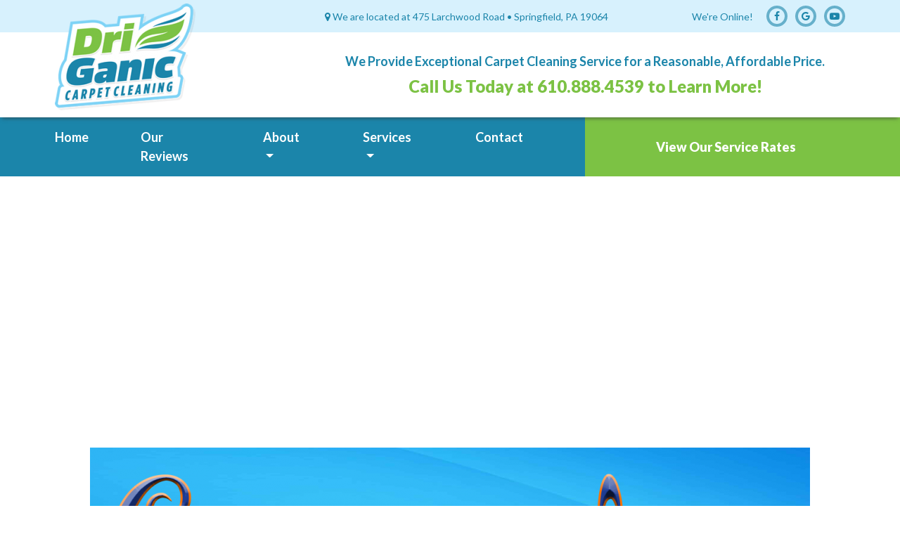

--- FILE ---
content_type: text/html; charset=UTF-8
request_url: https://driganic.com/invite/
body_size: 13013
content:

<!DOCTYPE html>
<!--[if lt IE 7]>      <html class="no-js lt-ie9 lt-ie8 lt-ie7"> <![endif]-->
<!--[if IE 7]>         <html class="no-js lt-ie9 lt-ie8"> <![endif]-->
<!--[if IE 8]>         <html class="no-js lt-ie9"> <![endif]-->
<!--[if gt IE 8]><!--> <html class="no-js" dir="ltr" lang="en-US" prefix="og: https://ogp.me/ns#" > <!--<![endif]-->

<head>
    
    <meta charset="UTF-8" />
    <meta http-equiv="X-UA-Compatible" content="IE=edge,chrome=1">
    <meta name="viewport" content="width=device-width, initial-scale=1">

    <title>
       Invite | DriGanic Carpet Cleaning Springfield Pennsylvania DriGanic Carpet Cleaning Springfield Pennsylvania    </title>

    
		<!-- All in One SEO 4.9.3 - aioseo.com -->
	<meta name="robots" content="max-image-preview:large" />
	<link rel="canonical" href="https://driganic.com/invite/" />
	<meta name="generator" content="All in One SEO (AIOSEO) 4.9.3" />
		<meta property="og:locale" content="en_US" />
		<meta property="og:site_name" content="DriGanic Carpet Cleaning Springfield Pennsylvania | Don&#039;t Panic Call Driganic Carpet Cleaning Services" />
		<meta property="og:type" content="article" />
		<meta property="og:title" content="Invite | DriGanic Carpet Cleaning Springfield Pennsylvania" />
		<meta property="og:url" content="https://driganic.com/invite/" />
		<meta property="article:published_time" content="2019-02-25T20:46:06+00:00" />
		<meta property="article:modified_time" content="2019-06-25T22:29:15+00:00" />
		<meta name="twitter:card" content="summary" />
		<meta name="twitter:title" content="Invite | DriGanic Carpet Cleaning Springfield Pennsylvania" />
		<script type="application/ld+json" class="aioseo-schema">
			{"@context":"https:\/\/schema.org","@graph":[{"@type":"BreadcrumbList","@id":"https:\/\/driganic.com\/invite\/#breadcrumblist","itemListElement":[{"@type":"ListItem","@id":"https:\/\/driganic.com#listItem","position":1,"name":"Home","item":"https:\/\/driganic.com","nextItem":{"@type":"ListItem","@id":"https:\/\/driganic.com\/invite\/#listItem","name":"Invite"}},{"@type":"ListItem","@id":"https:\/\/driganic.com\/invite\/#listItem","position":2,"name":"Invite","previousItem":{"@type":"ListItem","@id":"https:\/\/driganic.com#listItem","name":"Home"}}]},{"@type":"Organization","@id":"https:\/\/driganic.com\/#organization","name":"DriGanic Carpet Cleaning Springfield Pennsylvania","description":"Don't Panic Call Driganic Carpet Cleaning Services","url":"https:\/\/driganic.com\/"},{"@type":"WebPage","@id":"https:\/\/driganic.com\/invite\/#webpage","url":"https:\/\/driganic.com\/invite\/","name":"Invite | DriGanic Carpet Cleaning Springfield Pennsylvania","inLanguage":"en-US","isPartOf":{"@id":"https:\/\/driganic.com\/#website"},"breadcrumb":{"@id":"https:\/\/driganic.com\/invite\/#breadcrumblist"},"datePublished":"2019-02-25T20:46:06+00:00","dateModified":"2019-06-25T22:29:15+00:00"},{"@type":"WebSite","@id":"https:\/\/driganic.com\/#website","url":"https:\/\/driganic.com\/","name":"DriGanic Carpet Cleaning Springfield Pennsylvania","description":"Don't Panic Call Driganic Carpet Cleaning Services","inLanguage":"en-US","publisher":{"@id":"https:\/\/driganic.com\/#organization"}}]}
		</script>
		<!-- All in One SEO -->

<link rel='dns-prefetch' href='//widgets.leadconnectorhq.com' />
<link rel='dns-prefetch' href='//code.jquery.com' />
<link rel='dns-prefetch' href='//cdnjs.cloudflare.com' />
<link rel='dns-prefetch' href='//www.googletagmanager.com' />
<link rel="alternate" type="application/rss+xml" title="DriGanic Carpet Cleaning Springfield Pennsylvania &raquo; Feed" href="https://driganic.com/feed/" />
<link rel="alternate" type="application/rss+xml" title="DriGanic Carpet Cleaning Springfield Pennsylvania &raquo; Comments Feed" href="https://driganic.com/comments/feed/" />
<link rel="alternate" title="oEmbed (JSON)" type="application/json+oembed" href="https://driganic.com/wp-json/oembed/1.0/embed?url=https%3A%2F%2Fdriganic.com%2Finvite%2F" />
<link rel="alternate" title="oEmbed (XML)" type="text/xml+oembed" href="https://driganic.com/wp-json/oembed/1.0/embed?url=https%3A%2F%2Fdriganic.com%2Finvite%2F&#038;format=xml" />

<!-- LCSEO current path: invite -->
<!-- LCSEO: no overrides found -->
		<!-- This site uses the Google Analytics by ExactMetrics plugin v8.11.1 - Using Analytics tracking - https://www.exactmetrics.com/ -->
		<!-- Note: ExactMetrics is not currently configured on this site. The site owner needs to authenticate with Google Analytics in the ExactMetrics settings panel. -->
					<!-- No tracking code set -->
				<!-- / Google Analytics by ExactMetrics -->
		<style id='wp-img-auto-sizes-contain-inline-css' type='text/css'>
img:is([sizes=auto i],[sizes^="auto," i]){contain-intrinsic-size:3000px 1500px}
/*# sourceURL=wp-img-auto-sizes-contain-inline-css */
</style>
<link rel='stylesheet' id='yrw_widget_css-css' href='https://driganic.com/wp-content/plugins/widget-yelp-reviews/static/css/yrw-widget.css?ver=1.8' type='text/css' media='all' />
<style id='wp-emoji-styles-inline-css' type='text/css'>

	img.wp-smiley, img.emoji {
		display: inline !important;
		border: none !important;
		box-shadow: none !important;
		height: 1em !important;
		width: 1em !important;
		margin: 0 0.07em !important;
		vertical-align: -0.1em !important;
		background: none !important;
		padding: 0 !important;
	}
/*# sourceURL=wp-emoji-styles-inline-css */
</style>
<style id='wp-block-library-inline-css' type='text/css'>
:root{--wp-block-synced-color:#7a00df;--wp-block-synced-color--rgb:122,0,223;--wp-bound-block-color:var(--wp-block-synced-color);--wp-editor-canvas-background:#ddd;--wp-admin-theme-color:#007cba;--wp-admin-theme-color--rgb:0,124,186;--wp-admin-theme-color-darker-10:#006ba1;--wp-admin-theme-color-darker-10--rgb:0,107,160.5;--wp-admin-theme-color-darker-20:#005a87;--wp-admin-theme-color-darker-20--rgb:0,90,135;--wp-admin-border-width-focus:2px}@media (min-resolution:192dpi){:root{--wp-admin-border-width-focus:1.5px}}.wp-element-button{cursor:pointer}:root .has-very-light-gray-background-color{background-color:#eee}:root .has-very-dark-gray-background-color{background-color:#313131}:root .has-very-light-gray-color{color:#eee}:root .has-very-dark-gray-color{color:#313131}:root .has-vivid-green-cyan-to-vivid-cyan-blue-gradient-background{background:linear-gradient(135deg,#00d084,#0693e3)}:root .has-purple-crush-gradient-background{background:linear-gradient(135deg,#34e2e4,#4721fb 50%,#ab1dfe)}:root .has-hazy-dawn-gradient-background{background:linear-gradient(135deg,#faaca8,#dad0ec)}:root .has-subdued-olive-gradient-background{background:linear-gradient(135deg,#fafae1,#67a671)}:root .has-atomic-cream-gradient-background{background:linear-gradient(135deg,#fdd79a,#004a59)}:root .has-nightshade-gradient-background{background:linear-gradient(135deg,#330968,#31cdcf)}:root .has-midnight-gradient-background{background:linear-gradient(135deg,#020381,#2874fc)}:root{--wp--preset--font-size--normal:16px;--wp--preset--font-size--huge:42px}.has-regular-font-size{font-size:1em}.has-larger-font-size{font-size:2.625em}.has-normal-font-size{font-size:var(--wp--preset--font-size--normal)}.has-huge-font-size{font-size:var(--wp--preset--font-size--huge)}.has-text-align-center{text-align:center}.has-text-align-left{text-align:left}.has-text-align-right{text-align:right}.has-fit-text{white-space:nowrap!important}#end-resizable-editor-section{display:none}.aligncenter{clear:both}.items-justified-left{justify-content:flex-start}.items-justified-center{justify-content:center}.items-justified-right{justify-content:flex-end}.items-justified-space-between{justify-content:space-between}.screen-reader-text{border:0;clip-path:inset(50%);height:1px;margin:-1px;overflow:hidden;padding:0;position:absolute;width:1px;word-wrap:normal!important}.screen-reader-text:focus{background-color:#ddd;clip-path:none;color:#444;display:block;font-size:1em;height:auto;left:5px;line-height:normal;padding:15px 23px 14px;text-decoration:none;top:5px;width:auto;z-index:100000}html :where(.has-border-color){border-style:solid}html :where([style*=border-top-color]){border-top-style:solid}html :where([style*=border-right-color]){border-right-style:solid}html :where([style*=border-bottom-color]){border-bottom-style:solid}html :where([style*=border-left-color]){border-left-style:solid}html :where([style*=border-width]){border-style:solid}html :where([style*=border-top-width]){border-top-style:solid}html :where([style*=border-right-width]){border-right-style:solid}html :where([style*=border-bottom-width]){border-bottom-style:solid}html :where([style*=border-left-width]){border-left-style:solid}html :where(img[class*=wp-image-]){height:auto;max-width:100%}:where(figure){margin:0 0 1em}html :where(.is-position-sticky){--wp-admin--admin-bar--position-offset:var(--wp-admin--admin-bar--height,0px)}@media screen and (max-width:600px){html :where(.is-position-sticky){--wp-admin--admin-bar--position-offset:0px}}

/*# sourceURL=wp-block-library-inline-css */
</style><style id='wp-block-image-inline-css' type='text/css'>
.wp-block-image>a,.wp-block-image>figure>a{display:inline-block}.wp-block-image img{box-sizing:border-box;height:auto;max-width:100%;vertical-align:bottom}@media not (prefers-reduced-motion){.wp-block-image img.hide{visibility:hidden}.wp-block-image img.show{animation:show-content-image .4s}}.wp-block-image[style*=border-radius] img,.wp-block-image[style*=border-radius]>a{border-radius:inherit}.wp-block-image.has-custom-border img{box-sizing:border-box}.wp-block-image.aligncenter{text-align:center}.wp-block-image.alignfull>a,.wp-block-image.alignwide>a{width:100%}.wp-block-image.alignfull img,.wp-block-image.alignwide img{height:auto;width:100%}.wp-block-image .aligncenter,.wp-block-image .alignleft,.wp-block-image .alignright,.wp-block-image.aligncenter,.wp-block-image.alignleft,.wp-block-image.alignright{display:table}.wp-block-image .aligncenter>figcaption,.wp-block-image .alignleft>figcaption,.wp-block-image .alignright>figcaption,.wp-block-image.aligncenter>figcaption,.wp-block-image.alignleft>figcaption,.wp-block-image.alignright>figcaption{caption-side:bottom;display:table-caption}.wp-block-image .alignleft{float:left;margin:.5em 1em .5em 0}.wp-block-image .alignright{float:right;margin:.5em 0 .5em 1em}.wp-block-image .aligncenter{margin-left:auto;margin-right:auto}.wp-block-image :where(figcaption){margin-bottom:1em;margin-top:.5em}.wp-block-image.is-style-circle-mask img{border-radius:9999px}@supports ((-webkit-mask-image:none) or (mask-image:none)) or (-webkit-mask-image:none){.wp-block-image.is-style-circle-mask img{border-radius:0;-webkit-mask-image:url('data:image/svg+xml;utf8,<svg viewBox="0 0 100 100" xmlns="http://www.w3.org/2000/svg"><circle cx="50" cy="50" r="50"/></svg>');mask-image:url('data:image/svg+xml;utf8,<svg viewBox="0 0 100 100" xmlns="http://www.w3.org/2000/svg"><circle cx="50" cy="50" r="50"/></svg>');mask-mode:alpha;-webkit-mask-position:center;mask-position:center;-webkit-mask-repeat:no-repeat;mask-repeat:no-repeat;-webkit-mask-size:contain;mask-size:contain}}:root :where(.wp-block-image.is-style-rounded img,.wp-block-image .is-style-rounded img){border-radius:9999px}.wp-block-image figure{margin:0}.wp-lightbox-container{display:flex;flex-direction:column;position:relative}.wp-lightbox-container img{cursor:zoom-in}.wp-lightbox-container img:hover+button{opacity:1}.wp-lightbox-container button{align-items:center;backdrop-filter:blur(16px) saturate(180%);background-color:#5a5a5a40;border:none;border-radius:4px;cursor:zoom-in;display:flex;height:20px;justify-content:center;opacity:0;padding:0;position:absolute;right:16px;text-align:center;top:16px;width:20px;z-index:100}@media not (prefers-reduced-motion){.wp-lightbox-container button{transition:opacity .2s ease}}.wp-lightbox-container button:focus-visible{outline:3px auto #5a5a5a40;outline:3px auto -webkit-focus-ring-color;outline-offset:3px}.wp-lightbox-container button:hover{cursor:pointer;opacity:1}.wp-lightbox-container button:focus{opacity:1}.wp-lightbox-container button:focus,.wp-lightbox-container button:hover,.wp-lightbox-container button:not(:hover):not(:active):not(.has-background){background-color:#5a5a5a40;border:none}.wp-lightbox-overlay{box-sizing:border-box;cursor:zoom-out;height:100vh;left:0;overflow:hidden;position:fixed;top:0;visibility:hidden;width:100%;z-index:100000}.wp-lightbox-overlay .close-button{align-items:center;cursor:pointer;display:flex;justify-content:center;min-height:40px;min-width:40px;padding:0;position:absolute;right:calc(env(safe-area-inset-right) + 16px);top:calc(env(safe-area-inset-top) + 16px);z-index:5000000}.wp-lightbox-overlay .close-button:focus,.wp-lightbox-overlay .close-button:hover,.wp-lightbox-overlay .close-button:not(:hover):not(:active):not(.has-background){background:none;border:none}.wp-lightbox-overlay .lightbox-image-container{height:var(--wp--lightbox-container-height);left:50%;overflow:hidden;position:absolute;top:50%;transform:translate(-50%,-50%);transform-origin:top left;width:var(--wp--lightbox-container-width);z-index:9999999999}.wp-lightbox-overlay .wp-block-image{align-items:center;box-sizing:border-box;display:flex;height:100%;justify-content:center;margin:0;position:relative;transform-origin:0 0;width:100%;z-index:3000000}.wp-lightbox-overlay .wp-block-image img{height:var(--wp--lightbox-image-height);min-height:var(--wp--lightbox-image-height);min-width:var(--wp--lightbox-image-width);width:var(--wp--lightbox-image-width)}.wp-lightbox-overlay .wp-block-image figcaption{display:none}.wp-lightbox-overlay button{background:none;border:none}.wp-lightbox-overlay .scrim{background-color:#fff;height:100%;opacity:.9;position:absolute;width:100%;z-index:2000000}.wp-lightbox-overlay.active{visibility:visible}@media not (prefers-reduced-motion){.wp-lightbox-overlay.active{animation:turn-on-visibility .25s both}.wp-lightbox-overlay.active img{animation:turn-on-visibility .35s both}.wp-lightbox-overlay.show-closing-animation:not(.active){animation:turn-off-visibility .35s both}.wp-lightbox-overlay.show-closing-animation:not(.active) img{animation:turn-off-visibility .25s both}.wp-lightbox-overlay.zoom.active{animation:none;opacity:1;visibility:visible}.wp-lightbox-overlay.zoom.active .lightbox-image-container{animation:lightbox-zoom-in .4s}.wp-lightbox-overlay.zoom.active .lightbox-image-container img{animation:none}.wp-lightbox-overlay.zoom.active .scrim{animation:turn-on-visibility .4s forwards}.wp-lightbox-overlay.zoom.show-closing-animation:not(.active){animation:none}.wp-lightbox-overlay.zoom.show-closing-animation:not(.active) .lightbox-image-container{animation:lightbox-zoom-out .4s}.wp-lightbox-overlay.zoom.show-closing-animation:not(.active) .lightbox-image-container img{animation:none}.wp-lightbox-overlay.zoom.show-closing-animation:not(.active) .scrim{animation:turn-off-visibility .4s forwards}}@keyframes show-content-image{0%{visibility:hidden}99%{visibility:hidden}to{visibility:visible}}@keyframes turn-on-visibility{0%{opacity:0}to{opacity:1}}@keyframes turn-off-visibility{0%{opacity:1;visibility:visible}99%{opacity:0;visibility:visible}to{opacity:0;visibility:hidden}}@keyframes lightbox-zoom-in{0%{transform:translate(calc((-100vw + var(--wp--lightbox-scrollbar-width))/2 + var(--wp--lightbox-initial-left-position)),calc(-50vh + var(--wp--lightbox-initial-top-position))) scale(var(--wp--lightbox-scale))}to{transform:translate(-50%,-50%) scale(1)}}@keyframes lightbox-zoom-out{0%{transform:translate(-50%,-50%) scale(1);visibility:visible}99%{visibility:visible}to{transform:translate(calc((-100vw + var(--wp--lightbox-scrollbar-width))/2 + var(--wp--lightbox-initial-left-position)),calc(-50vh + var(--wp--lightbox-initial-top-position))) scale(var(--wp--lightbox-scale));visibility:hidden}}
/*# sourceURL=https://driganic.com/wp-includes/blocks/image/style.min.css */
</style>
<style id='global-styles-inline-css' type='text/css'>
:root{--wp--preset--aspect-ratio--square: 1;--wp--preset--aspect-ratio--4-3: 4/3;--wp--preset--aspect-ratio--3-4: 3/4;--wp--preset--aspect-ratio--3-2: 3/2;--wp--preset--aspect-ratio--2-3: 2/3;--wp--preset--aspect-ratio--16-9: 16/9;--wp--preset--aspect-ratio--9-16: 9/16;--wp--preset--color--black: #000000;--wp--preset--color--cyan-bluish-gray: #abb8c3;--wp--preset--color--white: #ffffff;--wp--preset--color--pale-pink: #f78da7;--wp--preset--color--vivid-red: #cf2e2e;--wp--preset--color--luminous-vivid-orange: #ff6900;--wp--preset--color--luminous-vivid-amber: #fcb900;--wp--preset--color--light-green-cyan: #7bdcb5;--wp--preset--color--vivid-green-cyan: #00d084;--wp--preset--color--pale-cyan-blue: #8ed1fc;--wp--preset--color--vivid-cyan-blue: #0693e3;--wp--preset--color--vivid-purple: #9b51e0;--wp--preset--gradient--vivid-cyan-blue-to-vivid-purple: linear-gradient(135deg,rgb(6,147,227) 0%,rgb(155,81,224) 100%);--wp--preset--gradient--light-green-cyan-to-vivid-green-cyan: linear-gradient(135deg,rgb(122,220,180) 0%,rgb(0,208,130) 100%);--wp--preset--gradient--luminous-vivid-amber-to-luminous-vivid-orange: linear-gradient(135deg,rgb(252,185,0) 0%,rgb(255,105,0) 100%);--wp--preset--gradient--luminous-vivid-orange-to-vivid-red: linear-gradient(135deg,rgb(255,105,0) 0%,rgb(207,46,46) 100%);--wp--preset--gradient--very-light-gray-to-cyan-bluish-gray: linear-gradient(135deg,rgb(238,238,238) 0%,rgb(169,184,195) 100%);--wp--preset--gradient--cool-to-warm-spectrum: linear-gradient(135deg,rgb(74,234,220) 0%,rgb(151,120,209) 20%,rgb(207,42,186) 40%,rgb(238,44,130) 60%,rgb(251,105,98) 80%,rgb(254,248,76) 100%);--wp--preset--gradient--blush-light-purple: linear-gradient(135deg,rgb(255,206,236) 0%,rgb(152,150,240) 100%);--wp--preset--gradient--blush-bordeaux: linear-gradient(135deg,rgb(254,205,165) 0%,rgb(254,45,45) 50%,rgb(107,0,62) 100%);--wp--preset--gradient--luminous-dusk: linear-gradient(135deg,rgb(255,203,112) 0%,rgb(199,81,192) 50%,rgb(65,88,208) 100%);--wp--preset--gradient--pale-ocean: linear-gradient(135deg,rgb(255,245,203) 0%,rgb(182,227,212) 50%,rgb(51,167,181) 100%);--wp--preset--gradient--electric-grass: linear-gradient(135deg,rgb(202,248,128) 0%,rgb(113,206,126) 100%);--wp--preset--gradient--midnight: linear-gradient(135deg,rgb(2,3,129) 0%,rgb(40,116,252) 100%);--wp--preset--font-size--small: 13px;--wp--preset--font-size--medium: 20px;--wp--preset--font-size--large: 36px;--wp--preset--font-size--x-large: 42px;--wp--preset--spacing--20: 0.44rem;--wp--preset--spacing--30: 0.67rem;--wp--preset--spacing--40: 1rem;--wp--preset--spacing--50: 1.5rem;--wp--preset--spacing--60: 2.25rem;--wp--preset--spacing--70: 3.38rem;--wp--preset--spacing--80: 5.06rem;--wp--preset--shadow--natural: 6px 6px 9px rgba(0, 0, 0, 0.2);--wp--preset--shadow--deep: 12px 12px 50px rgba(0, 0, 0, 0.4);--wp--preset--shadow--sharp: 6px 6px 0px rgba(0, 0, 0, 0.2);--wp--preset--shadow--outlined: 6px 6px 0px -3px rgb(255, 255, 255), 6px 6px rgb(0, 0, 0);--wp--preset--shadow--crisp: 6px 6px 0px rgb(0, 0, 0);}:where(.is-layout-flex){gap: 0.5em;}:where(.is-layout-grid){gap: 0.5em;}body .is-layout-flex{display: flex;}.is-layout-flex{flex-wrap: wrap;align-items: center;}.is-layout-flex > :is(*, div){margin: 0;}body .is-layout-grid{display: grid;}.is-layout-grid > :is(*, div){margin: 0;}:where(.wp-block-columns.is-layout-flex){gap: 2em;}:where(.wp-block-columns.is-layout-grid){gap: 2em;}:where(.wp-block-post-template.is-layout-flex){gap: 1.25em;}:where(.wp-block-post-template.is-layout-grid){gap: 1.25em;}.has-black-color{color: var(--wp--preset--color--black) !important;}.has-cyan-bluish-gray-color{color: var(--wp--preset--color--cyan-bluish-gray) !important;}.has-white-color{color: var(--wp--preset--color--white) !important;}.has-pale-pink-color{color: var(--wp--preset--color--pale-pink) !important;}.has-vivid-red-color{color: var(--wp--preset--color--vivid-red) !important;}.has-luminous-vivid-orange-color{color: var(--wp--preset--color--luminous-vivid-orange) !important;}.has-luminous-vivid-amber-color{color: var(--wp--preset--color--luminous-vivid-amber) !important;}.has-light-green-cyan-color{color: var(--wp--preset--color--light-green-cyan) !important;}.has-vivid-green-cyan-color{color: var(--wp--preset--color--vivid-green-cyan) !important;}.has-pale-cyan-blue-color{color: var(--wp--preset--color--pale-cyan-blue) !important;}.has-vivid-cyan-blue-color{color: var(--wp--preset--color--vivid-cyan-blue) !important;}.has-vivid-purple-color{color: var(--wp--preset--color--vivid-purple) !important;}.has-black-background-color{background-color: var(--wp--preset--color--black) !important;}.has-cyan-bluish-gray-background-color{background-color: var(--wp--preset--color--cyan-bluish-gray) !important;}.has-white-background-color{background-color: var(--wp--preset--color--white) !important;}.has-pale-pink-background-color{background-color: var(--wp--preset--color--pale-pink) !important;}.has-vivid-red-background-color{background-color: var(--wp--preset--color--vivid-red) !important;}.has-luminous-vivid-orange-background-color{background-color: var(--wp--preset--color--luminous-vivid-orange) !important;}.has-luminous-vivid-amber-background-color{background-color: var(--wp--preset--color--luminous-vivid-amber) !important;}.has-light-green-cyan-background-color{background-color: var(--wp--preset--color--light-green-cyan) !important;}.has-vivid-green-cyan-background-color{background-color: var(--wp--preset--color--vivid-green-cyan) !important;}.has-pale-cyan-blue-background-color{background-color: var(--wp--preset--color--pale-cyan-blue) !important;}.has-vivid-cyan-blue-background-color{background-color: var(--wp--preset--color--vivid-cyan-blue) !important;}.has-vivid-purple-background-color{background-color: var(--wp--preset--color--vivid-purple) !important;}.has-black-border-color{border-color: var(--wp--preset--color--black) !important;}.has-cyan-bluish-gray-border-color{border-color: var(--wp--preset--color--cyan-bluish-gray) !important;}.has-white-border-color{border-color: var(--wp--preset--color--white) !important;}.has-pale-pink-border-color{border-color: var(--wp--preset--color--pale-pink) !important;}.has-vivid-red-border-color{border-color: var(--wp--preset--color--vivid-red) !important;}.has-luminous-vivid-orange-border-color{border-color: var(--wp--preset--color--luminous-vivid-orange) !important;}.has-luminous-vivid-amber-border-color{border-color: var(--wp--preset--color--luminous-vivid-amber) !important;}.has-light-green-cyan-border-color{border-color: var(--wp--preset--color--light-green-cyan) !important;}.has-vivid-green-cyan-border-color{border-color: var(--wp--preset--color--vivid-green-cyan) !important;}.has-pale-cyan-blue-border-color{border-color: var(--wp--preset--color--pale-cyan-blue) !important;}.has-vivid-cyan-blue-border-color{border-color: var(--wp--preset--color--vivid-cyan-blue) !important;}.has-vivid-purple-border-color{border-color: var(--wp--preset--color--vivid-purple) !important;}.has-vivid-cyan-blue-to-vivid-purple-gradient-background{background: var(--wp--preset--gradient--vivid-cyan-blue-to-vivid-purple) !important;}.has-light-green-cyan-to-vivid-green-cyan-gradient-background{background: var(--wp--preset--gradient--light-green-cyan-to-vivid-green-cyan) !important;}.has-luminous-vivid-amber-to-luminous-vivid-orange-gradient-background{background: var(--wp--preset--gradient--luminous-vivid-amber-to-luminous-vivid-orange) !important;}.has-luminous-vivid-orange-to-vivid-red-gradient-background{background: var(--wp--preset--gradient--luminous-vivid-orange-to-vivid-red) !important;}.has-very-light-gray-to-cyan-bluish-gray-gradient-background{background: var(--wp--preset--gradient--very-light-gray-to-cyan-bluish-gray) !important;}.has-cool-to-warm-spectrum-gradient-background{background: var(--wp--preset--gradient--cool-to-warm-spectrum) !important;}.has-blush-light-purple-gradient-background{background: var(--wp--preset--gradient--blush-light-purple) !important;}.has-blush-bordeaux-gradient-background{background: var(--wp--preset--gradient--blush-bordeaux) !important;}.has-luminous-dusk-gradient-background{background: var(--wp--preset--gradient--luminous-dusk) !important;}.has-pale-ocean-gradient-background{background: var(--wp--preset--gradient--pale-ocean) !important;}.has-electric-grass-gradient-background{background: var(--wp--preset--gradient--electric-grass) !important;}.has-midnight-gradient-background{background: var(--wp--preset--gradient--midnight) !important;}.has-small-font-size{font-size: var(--wp--preset--font-size--small) !important;}.has-medium-font-size{font-size: var(--wp--preset--font-size--medium) !important;}.has-large-font-size{font-size: var(--wp--preset--font-size--large) !important;}.has-x-large-font-size{font-size: var(--wp--preset--font-size--x-large) !important;}
/*# sourceURL=global-styles-inline-css */
</style>

<style id='classic-theme-styles-inline-css' type='text/css'>
/*! This file is auto-generated */
.wp-block-button__link{color:#fff;background-color:#32373c;border-radius:9999px;box-shadow:none;text-decoration:none;padding:calc(.667em + 2px) calc(1.333em + 2px);font-size:1.125em}.wp-block-file__button{background:#32373c;color:#fff;text-decoration:none}
/*# sourceURL=/wp-includes/css/classic-themes.min.css */
</style>
<link rel='stylesheet' id='dashicons-css' href='https://driganic.com/wp-includes/css/dashicons.min.css?ver=6.9' type='text/css' media='all' />
<link rel='stylesheet' id='LeadConnector-css' href='https://driganic.com/wp-content/plugins/leadconnector/public/css/lc-public.css?ver=3.0.18' type='text/css' media='all' />
<link rel='stylesheet' id='lc-theme-fixes-css' href='https://driganic.com/wp-content/plugins/leadconnector/assets/css/theme-fixes.css?ver=1768408837' type='text/css' media='all' />
<link rel='stylesheet' id='hamburger.css-css' href='https://driganic.com/wp-content/plugins/wp-responsive-menu/assets/css/wpr-hamburger.css?ver=3.2.1' type='text/css' media='all' />
<link rel='stylesheet' id='wprmenu.css-css' href='https://driganic.com/wp-content/plugins/wp-responsive-menu/assets/css/wprmenu.css?ver=3.2.1' type='text/css' media='all' />
<style id='wprmenu.css-inline-css' type='text/css'>
@media only screen and ( max-width: 991px ) {html body div.wprm-wrapper {overflow: scroll;}html body div.wprm-overlay{ background: rgb(0,0,0) }#wprmenu_bar {background-image: url();background-size: cover ;background-repeat: repeat;}#wprmenu_bar {background-color: #1b85aa;}html body div#mg-wprm-wrap .wpr_submit .icon.icon-search {color: #FFFFFF;}#wprmenu_bar .menu_title,#wprmenu_bar .wprmenu_icon_menu,#wprmenu_bar .menu_title a {color: #FFFFFF;}#wprmenu_bar .menu_title a {font-size: 20px;font-weight: normal;}#mg-wprm-wrap li.menu-item a {font-size: 15px;text-transform: uppercase;font-weight: normal;}#mg-wprm-wrap li.menu-item-has-children ul.sub-menu a {font-size: 15px;text-transform: uppercase;font-weight: normal;}#mg-wprm-wrap li.current-menu-item > a {background: #1b85aa;}#mg-wprm-wrap li.current-menu-item > a,#mg-wprm-wrap li.current-menu-item span.wprmenu_icon{color: #FFFFFF !important;}#mg-wprm-wrap {background-color: #1b85aa;}.cbp-spmenu-push-toright,.cbp-spmenu-push-toright .mm-slideout {left: 80% ;}.cbp-spmenu-push-toleft {left: -80% ;}#mg-wprm-wrap.cbp-spmenu-right,#mg-wprm-wrap.cbp-spmenu-left,#mg-wprm-wrap.cbp-spmenu-right.custom,#mg-wprm-wrap.cbp-spmenu-left.custom,.cbp-spmenu-vertical {width: 80%;max-width: 400px;}#mg-wprm-wrap ul#wprmenu_menu_ul li.menu-item a,div#mg-wprm-wrap ul li span.wprmenu_icon {color: #FFFFFF;}#mg-wprm-wrap ul#wprmenu_menu_ul li.menu-item:valid ~ a{color: #FFFFFF;}#mg-wprm-wrap ul#wprmenu_menu_ul li.menu-item a:hover {background: #1b85aa;color: #FFFFFF !important;}div#mg-wprm-wrap ul>li:hover>span.wprmenu_icon {color: #FFFFFF !important;}.wprmenu_bar .hamburger-inner,.wprmenu_bar .hamburger-inner::before,.wprmenu_bar .hamburger-inner::after {background: #FFFFFF;}.wprmenu_bar .hamburger:hover .hamburger-inner,.wprmenu_bar .hamburger:hover .hamburger-inner::before,.wprmenu_bar .hamburger:hover .hamburger-inner::after {background: #FFFFFF;}div.wprmenu_bar div.hamburger{padding-right: 6px !important;}#wprmenu_menu.left {width:80%;left: -80%;right: auto;}#wprmenu_menu.right {width:80%;right: -80%;left: auto;}html body div#wprmenu_bar {height : 42px;}#mg-wprm-wrap.cbp-spmenu-left,#mg-wprm-wrap.cbp-spmenu-right,#mg-widgetmenu-wrap.cbp-spmenu-widget-left,#mg-widgetmenu-wrap.cbp-spmenu-widget-right {top: 42px !important;}.wprmenu_bar .hamburger {float: left;}.wprmenu_bar #custom_menu_icon.hamburger {top: 0px;left: 0px;float: left !important;background-color: #CCCCCC;}.wpr_custom_menu #custom_menu_icon {display: block;}html { padding-top: 42px !important; }#wprmenu_bar,#mg-wprm-wrap { display: block; }div#wpadminbar { position: fixed; }}
/*# sourceURL=wprmenu.css-inline-css */
</style>
<link rel='stylesheet' id='wpr_icons-css' href='https://driganic.com/wp-content/plugins/wp-responsive-menu/inc/assets/icons/wpr-icons.css?ver=3.2.1' type='text/css' media='all' />
<link rel='stylesheet' id='trustreviews-public-main-css-css' href='https://driganic.com/wp-content/plugins/fb-reviews-widget/assets/css/public-main.css?ver=2.7.2' type='text/css' media='all' />
<link rel='stylesheet' id='animate-css' href='https://cdnjs.cloudflare.com/ajax/libs/animate.css/3.5.2/animate.min.css?ver=1' type='text/css' media='screen' />
<link rel='stylesheet' id='font-awesome-css' href='https://cdnjs.cloudflare.com/ajax/libs/font-awesome/4.7.0/css/font-awesome.min.css?ver=1' type='text/css' media='screen' />
<link rel='stylesheet' id='slick-css' href='https://cdnjs.cloudflare.com/ajax/libs/slick-carousel/1.9.0/slick.min.css?ver=1' type='text/css' media='screen' />
<link rel='stylesheet' id='slick-theme-css' href='https://cdnjs.cloudflare.com/ajax/libs/slick-carousel/1.9.0/slick-theme.min.css?ver=1' type='text/css' media='screen' />
<link rel='stylesheet' id='lity-css' href='https://cdnjs.cloudflare.com/ajax/libs/lity/2.3.1/lity.min.css?ver=1' type='text/css' media='screen' />
<link rel='stylesheet' id='style-css' href='https://driganic.com/wp-content/themes/driganic/assets/css/styles.css?ver=1.2' type='text/css' media='screen' />
<link rel='stylesheet' id='stylesheet-css' href='https://driganic.com/wp-content/themes/driganic/style.css?ver=1' type='text/css' media='screen' />
<link rel='stylesheet' id='responsive-css' href='https://driganic.com/wp-content/themes/driganic/responsive.css?ver=1' type='text/css' media='screen' />
<script type="text/javascript" src="https://driganic.com/wp-content/plugins/widget-yelp-reviews/static/js/wpac-time.js?ver=1.8" id="wpac_time_js-js"></script>
<script type="text/javascript" src="https://widgets.leadconnectorhq.com/loader.js?ver=3.0.18" id="LeadConnector.lc_text_widget-js"></script>
<script type="text/javascript" src="https://code.jquery.com/jquery-2.2.4.min.js?ver=6.9" id="jquery-js"></script>
<script type="text/javascript" id="LeadConnector-js-extra">
/* <![CDATA[ */
var lc_public_js = {"text_widget_location_id":"Ng1txGtq8qpeXtbMRHyy","text_widget_heading":"","text_widget_sub_heading":"","text_widget_error":"0","text_widget_use_email_field":"0","text_widget_settings":{"promptMsg":"Hi there, have a question? Text us here.","agencyName":"5 Star Media","thankYouMsg":"Thank You!","revisitPromptMsg":"Welcome back {{name}}, how can we help you today?","widgetPrimaryColor":"#188bf6","successMsg":"One of our representatives will contact you shortly.","enableRevisitMessage":true,"subHeading":"Enter your question below and a representative will get right back to you.","autoCountryCode":true,"useEmailField":false,"promptAvatar":"https://widgets.leadconnectorhq.com/chat-widget/assets/defaultAvatar.png","countryCode":"","showPrompt":true,"showAgencyBranding":true,"agencyWebsite":"www.5starmedia.co","legalMsg":"By submitting you agree to receive SMS or e-mails for the provided channel. Rates may be applied.","heading":"Have a question?","supportContact":""},"text_widget_cdn_base_url":"https://widgets.leadconnectorhq.com/"};
//# sourceURL=LeadConnector-js-extra
/* ]]> */
</script>
<script type="text/javascript" src="https://driganic.com/wp-content/plugins/leadconnector/public/js/lc-public.js?ver=3.0.18" id="LeadConnector-js"></script>
<script type="text/javascript" src="https://driganic.com/wp-content/plugins/wp-responsive-menu/assets/js/modernizr.custom.js?ver=3.2.1" id="modernizr-js"></script>
<script type="text/javascript" src="https://driganic.com/wp-content/plugins/wp-responsive-menu/assets/js/touchSwipe.js?ver=3.2.1" id="touchSwipe-js"></script>
<script type="text/javascript" id="wprmenu.js-js-extra">
/* <![CDATA[ */
var wprmenu = {"zooming":"no","from_width":"991","push_width":"400","menu_width":"80","parent_click":"yes","swipe":"yes","enable_overlay":"1","wprmenuDemoId":""};
//# sourceURL=wprmenu.js-js-extra
/* ]]> */
</script>
<script type="text/javascript" src="https://driganic.com/wp-content/plugins/wp-responsive-menu/assets/js/wprmenu.js?ver=3.2.1" id="wprmenu.js-js"></script>
<script type="text/javascript" defer="defer" src="https://driganic.com/wp-content/plugins/fb-reviews-widget/assets/js/public-main.js?ver=2.7.2" id="trustreviews-public-main-js-js"></script>

<!-- Google tag (gtag.js) snippet added by Site Kit -->

<!-- Google Analytics snippet added by Site Kit -->
<script type="text/javascript" src="https://www.googletagmanager.com/gtag/js?id=G-WLD4REE9H2" id="google_gtagjs-js" async></script>
<script type="text/javascript" id="google_gtagjs-js-after">
/* <![CDATA[ */
window.dataLayer = window.dataLayer || [];function gtag(){dataLayer.push(arguments);}
gtag("set","linker",{"domains":["driganic.com"]});
gtag("js", new Date());
gtag("set", "developer_id.dZTNiMT", true);
gtag("config", "G-WLD4REE9H2");
//# sourceURL=google_gtagjs-js-after
/* ]]> */
</script>

<!-- End Google tag (gtag.js) snippet added by Site Kit -->
<link rel="https://api.w.org/" href="https://driganic.com/wp-json/" /><link rel="alternate" title="JSON" type="application/json" href="https://driganic.com/wp-json/wp/v2/pages/389" /><link rel="EditURI" type="application/rsd+xml" title="RSD" href="https://driganic.com/xmlrpc.php?rsd" />
<meta name="generator" content="WordPress 6.9" />
<link rel='shortlink' href='https://driganic.com/?p=389' />
<meta name="generator" content="Site Kit by Google 1.124.0" /><link rel="icon" href="https://driganic.com/wp-content/uploads/2019/02/dcc_Favicon_011019-2-75x75.png" sizes="32x32" />
<link rel="icon" href="https://driganic.com/wp-content/uploads/2019/02/dcc_Favicon_011019-2-300x300.png" sizes="192x192" />
<link rel="apple-touch-icon" href="https://driganic.com/wp-content/uploads/2019/02/dcc_Favicon_011019-2-300x300.png" />
<meta name="msapplication-TileImage" content="https://driganic.com/wp-content/uploads/2019/02/dcc_Favicon_011019-2-300x300.png" />


</head>


 <body data-rsssl=1 class="wp-singular page-template-default page page-id-389 wp-theme-driganic">

    <div class="page-wrapper">

        
<header id="site-header" class="inner-page">

        <div class="topbar bg-lightblue pt-2 pb-2">
            <div class="container">
                <div class="row flex-wrap">
                    <div class="col-md-12 col-lg-3 col-xl-4"></div>
                    <div class="col-md-12 col-lg-9 col-xl-8 color-blue flex-wrap d-flex align-items-center justify-content-between topbar-col">
                        <div class="header-address">
                            <i class="fa fa-map-marker" aria-hidden="true"></i> We are located at <a class="color-blue hover-green" target="_blank" href="https://goo.gl/maps/wrHUYzXyBfx">475 Larchwood Road • Springfield, PA 19064</a>
                        </div>
                        <div>
                            <span class="d-inline-block align-middle ml-4">We're Online!</span>
                                                            <ul class="social-media d-inline-block align-middle list-unstyled mb-0 ml-2">
                                                                            <li class="d-inline-block align-middle ml-2">
                                            <a href="https://www.facebook.com/Driganic/" target="_blank" class="color-blue hover-green d-flex align-items-center justify-content-center rounded-circle">
                                                <i class="fa fa-facebook" aria-hidden="true"></i>                                            </a>
                                        </li>
                                                                            <li class="d-inline-block align-middle ml-2">
                                            <a href="https://www.google.com/search?source=hp&ei=i0xcXPS6J6na5gLlj7PIDA&q=driganic+carpet&btnK=Google+Search&oq=driganic+carpet&gs_l=psy-ab.3..33i160l2.933.2360..2476...0.0..0.260.1722.8j7j1......0....1..gws-wiz.....0..35i39j0j0i131j0i10j0i22i10i30.BSRwNltDxns#btnK=Google%20Search&lrd=0x89c51f0e1d11405d:0x72be52ab78be5624,1,,," target="_blank" class="color-blue hover-green d-flex align-items-center justify-content-center rounded-circle">
                                                <i class="fa fa-google" aria-hidden="true"></i>                                            </a>
                                        </li>
                                                                            <li class="d-inline-block align-middle ml-2">
                                            <a href="https://www.youtube.com/channel/UCExN7Nc2cvQWKdXD9miS3cw" target="_blank" class="color-blue hover-green d-flex align-items-center justify-content-center rounded-circle">
                                                <i class="fa fa-youtube-play" aria-hidden="true"></i>                                            </a>
                                        </li>
                                                                    </ul>
                                                    </div>
                    </div>
                </div>  
            </div>
        </div>

        <div class="middlebar pt-4 pb-4">
            <div class="container">
                <div class="row flex-wrap align-items-center">
                    <div class="col-md-2 col-lg-3 col-xl-4 align-self-stretch logo-wrapper middlebar-col">
                        <a href="https://driganic.com">
                            <img width="200" height="152" src="https://driganic.com/wp-content/uploads/2019/01/DRI_LOGO-e1548958014813.png" class="img-fluid hover opacity-hover position-absolute logo header-logo" alt="Driganic Carpet Cleaning Services in Springfield PA," decoding="async" />                        </a>
                    </div>
                    <div class="col-md-10 col-lg-9 col-xl-8 align-self-stretch middlebar-col">
                        <div class="header-text font-weight-bold">
                            <p style="text-align: center;">We Provide Exceptional Carpet Cleaning Service for a Reasonable, Affordable Price.</p>
<p style="text-align: center;"><strong>Call Us Today at <a href="tel:610.888.4539">610.888.4539</a> to Learn More! </strong></p>
                        </div>
                    </div>
                </div>
            </div>
        </div>

        <div class="menubar d-none d-md-none d-lg-block position-relative bg-blue">
            <div class="container position-relative">
                <div class="row align-items-center">
                    <div class="col-xs-9 col-sm-9 col-md-8 col-lg-8">
                        <ul id="menu-primary-menu" class="site-menu d-flex justify-content-start font-weight-medium list-unstyled mb-0"><li id="menu-item-39" class="menu-item menu-item-type-post_type menu-item-object-page menu-item-home menu-item-39"><a title="Home" href="https://driganic.com/">Home</a></li>
<li id="menu-item-409" class="menu-item menu-item-type-post_type menu-item-object-page menu-item-409"><a title="Our Reviews" href="https://driganic.com/reviews/">Our Reviews</a></li>
<li id="menu-item-40" class="menu-item menu-item-type-post_type menu-item-object-page menu-item-has-children menu-item-40 dropdown"><a title="About" href="#" data-toggle="dropdown" class="dropdown-toggle" aria-haspopup="true">About <span class="caret"></span></a>
<ul role="menu" class=" dropdown-menu">
	<li id="menu-item-239" class="menu-item menu-item-type-post_type menu-item-object-page menu-item-239"><a title="Meet DriGanic" href="https://driganic.com/about/">Meet DriGanic</a></li>
	<li id="menu-item-253" class="menu-item menu-item-type-post_type menu-item-object-page menu-item-253"><a title="Gallery" href="https://driganic.com/about/gallery/">Gallery</a></li>
</ul>
</li>
<li id="menu-item-41" class="menu-item menu-item-type-post_type menu-item-object-page menu-item-has-children menu-item-41 dropdown"><a title="Services" href="#" data-toggle="dropdown" class="dropdown-toggle" aria-haspopup="true">Services <span class="caret"></span></a>
<ul role="menu" class=" dropdown-menu">
	<li id="menu-item-165" class="menu-item menu-item-type-post_type menu-item-object-service menu-item-165"><a title="Carpet Cleaning" href="https://driganic.com/service/carpet-cleaning/">Carpet Cleaning</a></li>
	<li id="menu-item-164" class="menu-item menu-item-type-post_type menu-item-object-service menu-item-164"><a title="Area Rug Cleaning" href="https://driganic.com/service/area-rug-cleaning/">Area Rug Cleaning</a></li>
	<li id="menu-item-163" class="menu-item menu-item-type-post_type menu-item-object-service menu-item-163"><a title="Stain Removal" href="https://driganic.com/service/stain-removal/">Stain Removal</a></li>
	<li id="menu-item-162" class="menu-item menu-item-type-post_type menu-item-object-service menu-item-162"><a title="Pet/ Odor Removal" href="https://driganic.com/service/pet-odor-removal/">Pet/ Odor Removal</a></li>
	<li id="menu-item-161" class="menu-item menu-item-type-post_type menu-item-object-service menu-item-161"><a title="Carpet Protector" href="https://driganic.com/service/carpet-protector/">Carpet Protector</a></li>
	<li id="menu-item-447" class="menu-item menu-item-type-post_type menu-item-object-service menu-item-447"><a title="Upholstery Cleaning" href="https://driganic.com/service/upholstery-cleaning/">Upholstery Cleaning</a></li>
</ul>
</li>
<li id="menu-item-43" class="menu-item menu-item-type-post_type menu-item-object-page menu-item-43"><a title="Contact" href="https://driganic.com/contact-us/">Contact</a></li>
</ul>                    </div>
                    <div class="col-xs-3 col-sm-3 col-md-4 col-lg-4 right-navigation">
                        <ul id="menu-right-nav" class="site-menu d-flex justify-content-between font-weight-medium list-unstyled mb-0"><li id="menu-item-50" class="menu-item menu-item-type-post_type menu-item-object-page menu-item-50"><a title="View Our Service Rates" href="https://driganic.com/view-our-service-rates/">View Our Service Rates</a></li>
</ul>                    </div>
                </div>
            </div>
        </div>


        <!-- Sticky Navigation -->
        <div class="float-nav" style="top: ">
	        <div class="container">
                <div class="row">
                    <ul id="menu-primary-menu-1" class="site-menu d-flex justify-content-between font-weight-medium text-uppercase list-unstyled"><li class="menu-item menu-item-type-post_type menu-item-object-page menu-item-home menu-item-39"><a title="Home" href="https://driganic.com/">Home</a></li>
<li class="menu-item menu-item-type-post_type menu-item-object-page menu-item-409"><a title="Our Reviews" href="https://driganic.com/reviews/">Our Reviews</a></li>
<li class="menu-item menu-item-type-post_type menu-item-object-page menu-item-has-children menu-item-40 dropdown"><a title="About" href="#" data-toggle="dropdown" class="dropdown-toggle" aria-haspopup="true">About <span class="caret"></span></a>
<ul role="menu" class=" dropdown-menu">
	<li class="menu-item menu-item-type-post_type menu-item-object-page menu-item-239"><a title="Meet DriGanic" href="https://driganic.com/about/">Meet DriGanic</a></li>
	<li class="menu-item menu-item-type-post_type menu-item-object-page menu-item-253"><a title="Gallery" href="https://driganic.com/about/gallery/">Gallery</a></li>
</ul>
</li>
<li class="menu-item menu-item-type-post_type menu-item-object-page menu-item-has-children menu-item-41 dropdown"><a title="Services" href="#" data-toggle="dropdown" class="dropdown-toggle" aria-haspopup="true">Services <span class="caret"></span></a>
<ul role="menu" class=" dropdown-menu">
	<li class="menu-item menu-item-type-post_type menu-item-object-service menu-item-165"><a title="Carpet Cleaning" href="https://driganic.com/service/carpet-cleaning/">Carpet Cleaning</a></li>
	<li class="menu-item menu-item-type-post_type menu-item-object-service menu-item-164"><a title="Area Rug Cleaning" href="https://driganic.com/service/area-rug-cleaning/">Area Rug Cleaning</a></li>
	<li class="menu-item menu-item-type-post_type menu-item-object-service menu-item-163"><a title="Stain Removal" href="https://driganic.com/service/stain-removal/">Stain Removal</a></li>
	<li class="menu-item menu-item-type-post_type menu-item-object-service menu-item-162"><a title="Pet/ Odor Removal" href="https://driganic.com/service/pet-odor-removal/">Pet/ Odor Removal</a></li>
	<li class="menu-item menu-item-type-post_type menu-item-object-service menu-item-161"><a title="Carpet Protector" href="https://driganic.com/service/carpet-protector/">Carpet Protector</a></li>
	<li class="menu-item menu-item-type-post_type menu-item-object-service menu-item-447"><a title="Upholstery Cleaning" href="https://driganic.com/service/upholstery-cleaning/">Upholstery Cleaning</a></li>
</ul>
</li>
<li class="menu-item menu-item-type-post_type menu-item-object-page menu-item-43"><a title="Contact" href="https://driganic.com/contact-us/">Contact</a></li>
</ul>                </div>
	        </div>
        </div>
    
</header>

    

<section>
    <div class="page-banner position-relative" style="background-image: url();">
        <div class="container">
                <div data-aos="fade-right" class="p-banner-content">
                                            <div class="h1 color-white">Invite</div>
                                                            </div>
        </div>
    </div>
</section>





<div class="page-container">

        <main>
            
            
<article id="post-389" >
    
    <div class="entry">

   		

<div class="page-layout">

			
<div class="wp-block-image"><figure class="aligncenter"><a href="https://www.strongviewpoint.com/driganic/invite?invite_token=F8dH9mER8tVLjaixyOmzeg"><img fetchpriority="high" decoding="async" width="1024" height="251" src="https://digirated.com/wp-content/uploads/2019/02/customer-invite-button-blue-back-1024x251.png" alt="" class="wp-image-404" srcset="https://driganic.com/wp-content/uploads/2019/02/customer-invite-button-blue-back-1024x251.png 1024w, https://driganic.com/wp-content/uploads/2019/02/customer-invite-button-blue-back-300x73.png 300w, https://driganic.com/wp-content/uploads/2019/02/customer-invite-button-blue-back-768x188.png 768w, https://driganic.com/wp-content/uploads/2019/02/customer-invite-button-blue-back.png 1335w" sizes="(max-width: 1024px) 100vw, 1024px" /></a></figure></div>
	</div>
    </div>
    
</article>



        </main>

</div>

   
<footer>
<div class="my-location">
			<iframe src="https://www.google.com/maps/embed?pb=!1m14!1m8!1m3!1d195725.92066543017!2d-75.448274!3d39.9588894!3m2!1i1024!2i768!4f13.1!3m3!1m2!1s0x0%3A0x1f4ac4c59fde1ba3!2sDriGanic%20Carpet%20Cleaning!5e0!3m2!1sen!2sus!4v1667850960523!5m2!1sen!2sus" width="100%" height="300" style="border:0;" allowfullscreen="" loading="lazy" referrerpolicy="no-referrer-when-downgrade">Carpet Cleaning Service, Upholstery Cleaning Service, Carpet Cleaner, Carpet Cleaning</iframe>
	</div>
	<div class="footer pt-5 pb-5" style="background-image: url(https://driganic.com/wp-content/uploads/2019/02/asd9.jpg); background-repeat: no-repeat;
    background-size: cover;">
		<div class="container">

			<div class="row">

				<div class="col-xs-12 col-sm-12 col-md-12 col-lg-5">
					<div>
						<ul class="list-unstyled flex-wrap d-flex align-items-center justify-content-center text-center">
							<li class="">
								<a href="https://driganic.com"><img width="200" height="152" src="https://driganic.com/wp-content/uploads/2019/01/DRI_LOGO-e1548958014813.png" class="hover opacity-hover" alt="Driganic Carpet Cleaning Services in Springfield PA," decoding="async" loading="lazy" /></a>
							</li>
							<li class="">
								<span class="text-shadow h2 font-weight-black color-white">Free Estimate <br> Available!</span>
							</li>
						</ul>

						<div class="h3 color-white bottom-footer-cta text-shadow mt-5 mb-3">
							<p style="text-align: center;">Proudly serving Philadelphia and the Delaware Valley.</p>
<p style="text-align: center;">Call <a href="tel:610.888.4539">610.888.4539</a> to Learn More!</p>
<p style="text-align: center;"><strong>Schedule An Appointment with us. Major Credit Cards Accepted</strong></p>
<p style="text-align: center;"><img loading="lazy" decoding="async" class="alignnone wp-image-129 size-full" src="https://driganic.com/wp-content/uploads/2019/02/americanexpress.jpg" alt="" width="59" height="38" /> <img loading="lazy" decoding="async" class="size-medium wp-image-130 alignnone" src="https://driganic.com/wp-content/uploads/2019/02/discover.jpg" alt="" width="59" height="38" /> <img loading="lazy" decoding="async" class="size-medium wp-image-131 alignnone" src="https://driganic.com/wp-content/uploads/2019/02/mastercard.jpg" alt="" width="60" height="38" /> <img loading="lazy" decoding="async" class="size-medium wp-image-132 alignnone" src="https://driganic.com/wp-content/uploads/2019/02/visa.jpg" alt="" width="59" height="38" /></p>
						</div>
					</div>
				</div>

				<div class="col-xs-12 col-sm-12 col-md-6 col-lg-3 offset-lg-1 site-map">
					<div class="h4 color-white mb-4">Site Map</div>
					<div class="menu-site-map-container"><ul id="menu-site-map" class="menu"><li id="menu-item-135" class="menu-item menu-item-type-post_type menu-item-object-page menu-item-has-children menu-item-135"><a href="https://driganic.com/services/">Services</a>
<ul class="sub-menu">
	<li id="menu-item-140" class="menu-item menu-item-type-post_type menu-item-object-service menu-item-140"><a href="https://driganic.com/service/carpet-cleaning/">Carpet Cleaning</a></li>
	<li id="menu-item-139" class="menu-item menu-item-type-post_type menu-item-object-service menu-item-139"><a href="https://driganic.com/service/area-rug-cleaning/">Area Rug Cleaning</a></li>
	<li id="menu-item-137" class="menu-item menu-item-type-post_type menu-item-object-service menu-item-137"><a href="https://driganic.com/service/pet-odor-removal/">Pet/ Odor Removal</a></li>
	<li id="menu-item-138" class="menu-item menu-item-type-post_type menu-item-object-service menu-item-138"><a href="https://driganic.com/service/stain-removal/">Stain Removal</a></li>
	<li id="menu-item-136" class="menu-item menu-item-type-post_type menu-item-object-service menu-item-136"><a href="https://driganic.com/service/carpet-protector/">Carpet Protector</a></li>
</ul>
</li>
<li id="menu-item-141" class="menu-item menu-item-type-post_type menu-item-object-page menu-item-has-children menu-item-141"><a href="https://driganic.com/contact-us/">Contact Us</a>
<ul class="sub-menu">
	<li id="menu-item-142" class="menu-item menu-item-type-custom menu-item-object-custom menu-item-142"><a href="mailto:info@driganic.com">info@driganic.com</a></li>
</ul>
</li>
</ul></div>				</div>


    <!--  <div class="col-xs-12 col-sm-12 col-md-6 col-lg-3 recent-post">
					<div class="h4 color-white mb-4">Recent Posts</div>
					
																		<div class="footer-blog-item d-flex mb-4">
								<div class="fblog-image">
									<img width="85" height="85" src="https://driganic.com/wp-content/uploads/2019/01/Untitled-12-85x85.jpg" class="attachment-footer-blog-thumbnail size-footer-blog-thumbnail wp-post-image" alt="Driganic Carpet Cleaning Services in Springfield PA," decoding="async" loading="lazy" srcset="https://driganic.com/wp-content/uploads/2019/01/Untitled-12-85x85.jpg 85w, https://driganic.com/wp-content/uploads/2019/01/Untitled-12-150x150.jpg 150w, https://driganic.com/wp-content/uploads/2019/01/Untitled-12-75x75.jpg 75w" sizes="auto, (max-width: 85px) 100vw, 85px" />								</div>
								<div class="fblog-content color-white pl-3">
									<div class="mb-2">Only DriGanic can offer you a comprehensive</div>
									<a class="color-white hover-green text-uppercase font-weight-bold" href="https://driganic.com/2019/01/31/lorem-ipsum-dolor-sit-amet-consectetuer-adipiscing-elit-3/">Read More</a>
								</div>
							</div>
													<div class="footer-blog-item d-flex mb-4">
								<div class="fblog-image">
									<img width="85" height="85" src="https://driganic.com/wp-content/uploads/2019/01/Untitled-11-85x85.jpg" class="attachment-footer-blog-thumbnail size-footer-blog-thumbnail wp-post-image" alt="Driganic Carpet Cleaning Services in Springfield PA," decoding="async" loading="lazy" srcset="https://driganic.com/wp-content/uploads/2019/01/Untitled-11-85x85.jpg 85w, https://driganic.com/wp-content/uploads/2019/01/Untitled-11-150x150.jpg 150w, https://driganic.com/wp-content/uploads/2019/01/Untitled-11-75x75.jpg 75w" sizes="auto, (max-width: 85px) 100vw, 85px" />								</div>
								<div class="fblog-content color-white pl-3">
									<div class="mb-2">Think your carpet is clean? Think again!</div>
									<a class="color-white hover-green text-uppercase font-weight-bold" href="https://driganic.com/2019/01/31/lorem-ipsum-dolor-sit-amet-consectetuer-adipiscing-elit-2/">Read More</a>
								</div>
							</div>
													<div class="footer-blog-item d-flex mb-4">
								<div class="fblog-image">
									<img width="85" height="85" src="https://driganic.com/wp-content/uploads/2019/01/Untitled-10-1-85x85.jpg" class="attachment-footer-blog-thumbnail size-footer-blog-thumbnail wp-post-image" alt="Driganic Carpet Cleaning Services in Springfield PA," decoding="async" loading="lazy" srcset="https://driganic.com/wp-content/uploads/2019/01/Untitled-10-1-85x85.jpg 85w, https://driganic.com/wp-content/uploads/2019/01/Untitled-10-1-150x150.jpg 150w, https://driganic.com/wp-content/uploads/2019/01/Untitled-10-1-75x75.jpg 75w" sizes="auto, (max-width: 85px) 100vw, 85px" />								</div>
								<div class="fblog-content color-white pl-3">
									<div class="mb-2">A thorough, professional cleaning is the best</div>
									<a class="color-white hover-green text-uppercase font-weight-bold" href="https://driganic.com/2019/01/31/lorem-ipsum-dolor-sit-amet-consectetuer-adipiscing-elit/">Read More</a>
								</div>
							</div>
						
						<a class="color-white hover-green text-uppercase font-weight-bold" href="https://driganic.com/blogs/">View More Posts</a>
					
				</div> -->

        <div class="col-xs-12 col-sm-12 col-md-6 col-lg-3 recent-post">
              <div class="h4 color-white mb-4">Carpet Cleaning Gallery</div>

              <div class="col-12 p-0 mb-3">

                  <div>
                      <a href="https://driganic.com/wp-content/uploads/2019/02/Before-After-5.jpg" data-lity="">
                          <div class="d-flex align-items-center justify-content-center" style="height:125px; background: url(https://driganic.com/wp-content/uploads/2019/02/Before-After-5.jpg)  no-repeat center center;
                          -webkit-background-size: cover;
                          -moz-background-size: cover;
                          -o-background-size: cover;
                          background-size: cover;
                          border-radius: 10px">
                          </div>
                      </a>
                  </div>

              </div>

              <div class="col-12 p-0 mb-3">

                  <div>
                      <a href="https://driganic.com/wp-content/uploads/2019/02/Before-After-6.jpg" data-lity="">
                          <div class="d-flex align-items-center justify-content-center" style="height:125px; background: url(https://driganic.com/wp-content/uploads/2019/02/Before-After-6.jpg)  no-repeat center center;
                          -webkit-background-size: cover;
                          -moz-background-size: cover;
                          -o-background-size: cover;
                          background-size: cover;
                          border-radius: 10px">
                          </div>
                      </a>
                  </div>

              </div>

                <a class="color-white hover-green font-weight-bold" href="https://driganic.com/about/gallery/">View More Before & After Projects</a>


            </div>

			</div>

		</div>
	</div>

	<div class="bottom-footer pt-4 pb-4">
		<div class="container">
			<div class="row align-items-center">
				<div class="col-md-12 col-lg-5">
					<p class="mb-0 copyright color-blue">
						
						&copy;2026 DriGanic Carpet Cleaning Springfield Pennsylvania. All Rights Reserved.					</p>
				</div>
				<div class="col-md-12 col-lg-2">
					                        <ul class="social-media list-unstyled mb-0 text-center">
                                                            <li class="d-inline-block align-middle ml-2">
                                    <a href="https://www.facebook.com/Driganic/" target="_blank" class="color-blue hover-green d-flex align-items-center justify-content-center rounded-circle">
                                        <i class="fa fa-facebook" aria-hidden="true"></i>                                    </a>
                                </li>
                                                            <li class="d-inline-block align-middle ml-2">
                                    <a href="https://www.google.com/search?source=hp&ei=i0xcXPS6J6na5gLlj7PIDA&q=driganic+carpet&btnK=Google+Search&oq=driganic+carpet&gs_l=psy-ab.3..33i160l2.933.2360..2476...0.0..0.260.1722.8j7j1......0....1..gws-wiz.....0..35i39j0j0i131j0i10j0i22i10i30.BSRwNltDxns#btnK=Google%20Search&lrd=0x89c51f0e1d11405d:0x72be52ab78be5624,1,,," target="_blank" class="color-blue hover-green d-flex align-items-center justify-content-center rounded-circle">
                                        <i class="fa fa-google" aria-hidden="true"></i>                                    </a>
                                </li>
                                                            <li class="d-inline-block align-middle ml-2">
                                    <a href="https://www.youtube.com/channel/UCExN7Nc2cvQWKdXD9miS3cw" target="_blank" class="color-blue hover-green d-flex align-items-center justify-content-center rounded-circle">
                                        <i class="fa fa-youtube-play" aria-hidden="true"></i>                                    </a>
                                </li>
                                                    </ul>
                    				</div>
				<div class="col-md-12 col-lg-5">

					<ul id="menu-footer-menu" class="site-menu d-flex justify-content-end font-weight-medium list-unstyled mb-0"><li id="menu-item-124" class="menu-item menu-item-type-post_type menu-item-object-page menu-item-124"><a title="Site Map" href="https://driganic.com/site-map/">Site Map</a></li>
<li id="menu-item-125" class="menu-item menu-item-type-post_type menu-item-object-page menu-item-privacy-policy menu-item-125"><a title="Privacy Policy" href="https://driganic.com/privacy-policy/">Privacy Policy</a></li>
<li id="menu-item-193" class="menu-item menu-item-type-custom menu-item-object-custom menu-item-193"><a title="Site Development" target="_blank" href="http://sireadvertising.com/">Site Development</a></li>
</ul>				</div>
			</div>
		</div>
	</div>

</footer>

<button id="back-to-top" class="show"><i class="fa fa-arrow-up" aria-hidden="true"></i></button>
   </div> <!--Page wrapper-->

   <script type="speculationrules">
{"prefetch":[{"source":"document","where":{"and":[{"href_matches":"/*"},{"not":{"href_matches":["/wp-*.php","/wp-admin/*","/wp-content/uploads/*","/wp-content/*","/wp-content/plugins/*","/wp-content/themes/driganic/*","/*\\?(.+)"]}},{"not":{"selector_matches":"a[rel~=\"nofollow\"]"}},{"not":{"selector_matches":".no-prefetch, .no-prefetch a"}}]},"eagerness":"conservative"}]}
</script>

			<div class="wprm-wrapper">
        
        <!-- Overlay Starts here -->
			 			   <div class="wprm-overlay"></div>
			         <!-- Overlay Ends here -->
			
			         <div id="wprmenu_bar" class="wprmenu_bar bodyslide left">
  <div class="hamburger hamburger--slider">
    <span class="hamburger-box">
      <span class="hamburger-inner"></span>
    </span>
  </div>
  <div class="menu_title">
      <a href="https://driganic.com">
          </a>
      </div>
</div>			 
			<div class="cbp-spmenu cbp-spmenu-vertical cbp-spmenu-left default " id="mg-wprm-wrap">
				
				
				<ul id="wprmenu_menu_ul">
  
  <li class="menu-item menu-item-type-post_type menu-item-object-page menu-item-home menu-item-39"><a href="https://driganic.com/">Home</a></li>
<li class="menu-item menu-item-type-post_type menu-item-object-page menu-item-409"><a href="https://driganic.com/reviews/">Our Reviews</a></li>
<li class="menu-item menu-item-type-post_type menu-item-object-page menu-item-has-children menu-item-40"><a href="https://driganic.com/about/">About</a>
<ul class="sub-menu">
	<li class="menu-item menu-item-type-post_type menu-item-object-page menu-item-239"><a href="https://driganic.com/about/">Meet DriGanic</a></li>
	<li class="menu-item menu-item-type-post_type menu-item-object-page menu-item-253"><a href="https://driganic.com/about/gallery/">Gallery</a></li>
</ul>
</li>
<li class="menu-item menu-item-type-post_type menu-item-object-page menu-item-has-children menu-item-41"><a href="https://driganic.com/services/">Services</a>
<ul class="sub-menu">
	<li class="menu-item menu-item-type-post_type menu-item-object-service menu-item-165"><a href="https://driganic.com/service/carpet-cleaning/">Carpet Cleaning</a></li>
	<li class="menu-item menu-item-type-post_type menu-item-object-service menu-item-164"><a href="https://driganic.com/service/area-rug-cleaning/">Area Rug Cleaning</a></li>
	<li class="menu-item menu-item-type-post_type menu-item-object-service menu-item-163"><a href="https://driganic.com/service/stain-removal/">Stain Removal</a></li>
	<li class="menu-item menu-item-type-post_type menu-item-object-service menu-item-162"><a href="https://driganic.com/service/pet-odor-removal/">Pet/ Odor Removal</a></li>
	<li class="menu-item menu-item-type-post_type menu-item-object-service menu-item-161"><a href="https://driganic.com/service/carpet-protector/">Carpet Protector</a></li>
	<li class="menu-item menu-item-type-post_type menu-item-object-service menu-item-447"><a href="https://driganic.com/service/upholstery-cleaning/">Upholstery Cleaning</a></li>
</ul>
</li>
<li class="menu-item menu-item-type-post_type menu-item-object-page menu-item-43"><a href="https://driganic.com/contact-us/">Contact</a></li>

     
</ul>
				
				</div>
			</div>
			<script type="text/javascript" src="https://cdnjs.cloudflare.com/ajax/libs/popper.js/1.12.9/umd/popper.min.js?ver=1" id="popper-js"></script>
<script type="text/javascript" src="https://driganic.com/wp-content/themes/driganic/assets/js/inc/plugin.min.js?ver=1" id="plugin-js"></script>
<script type="text/javascript" src="https://cdnjs.cloudflare.com/ajax/libs/slick-carousel/1.9.0/slick.min.js?ver=1" id="slick-js"></script>
<script type="text/javascript" src="https://cdnjs.cloudflare.com/ajax/libs/lity/2.3.1/lity.min.js?ver=1" id="lity-js"></script>
<script type="text/javascript" src="https://driganic.com/wp-content/themes/driganic/assets/js/scripts.js?ver=1" id="cad-js"></script>
<script id="wp-emoji-settings" type="application/json">
{"baseUrl":"https://s.w.org/images/core/emoji/17.0.2/72x72/","ext":".png","svgUrl":"https://s.w.org/images/core/emoji/17.0.2/svg/","svgExt":".svg","source":{"concatemoji":"https://driganic.com/wp-includes/js/wp-emoji-release.min.js?ver=6.9"}}
</script>
<script type="module">
/* <![CDATA[ */
/*! This file is auto-generated */
const a=JSON.parse(document.getElementById("wp-emoji-settings").textContent),o=(window._wpemojiSettings=a,"wpEmojiSettingsSupports"),s=["flag","emoji"];function i(e){try{var t={supportTests:e,timestamp:(new Date).valueOf()};sessionStorage.setItem(o,JSON.stringify(t))}catch(e){}}function c(e,t,n){e.clearRect(0,0,e.canvas.width,e.canvas.height),e.fillText(t,0,0);t=new Uint32Array(e.getImageData(0,0,e.canvas.width,e.canvas.height).data);e.clearRect(0,0,e.canvas.width,e.canvas.height),e.fillText(n,0,0);const a=new Uint32Array(e.getImageData(0,0,e.canvas.width,e.canvas.height).data);return t.every((e,t)=>e===a[t])}function p(e,t){e.clearRect(0,0,e.canvas.width,e.canvas.height),e.fillText(t,0,0);var n=e.getImageData(16,16,1,1);for(let e=0;e<n.data.length;e++)if(0!==n.data[e])return!1;return!0}function u(e,t,n,a){switch(t){case"flag":return n(e,"\ud83c\udff3\ufe0f\u200d\u26a7\ufe0f","\ud83c\udff3\ufe0f\u200b\u26a7\ufe0f")?!1:!n(e,"\ud83c\udde8\ud83c\uddf6","\ud83c\udde8\u200b\ud83c\uddf6")&&!n(e,"\ud83c\udff4\udb40\udc67\udb40\udc62\udb40\udc65\udb40\udc6e\udb40\udc67\udb40\udc7f","\ud83c\udff4\u200b\udb40\udc67\u200b\udb40\udc62\u200b\udb40\udc65\u200b\udb40\udc6e\u200b\udb40\udc67\u200b\udb40\udc7f");case"emoji":return!a(e,"\ud83e\u1fac8")}return!1}function f(e,t,n,a){let r;const o=(r="undefined"!=typeof WorkerGlobalScope&&self instanceof WorkerGlobalScope?new OffscreenCanvas(300,150):document.createElement("canvas")).getContext("2d",{willReadFrequently:!0}),s=(o.textBaseline="top",o.font="600 32px Arial",{});return e.forEach(e=>{s[e]=t(o,e,n,a)}),s}function r(e){var t=document.createElement("script");t.src=e,t.defer=!0,document.head.appendChild(t)}a.supports={everything:!0,everythingExceptFlag:!0},new Promise(t=>{let n=function(){try{var e=JSON.parse(sessionStorage.getItem(o));if("object"==typeof e&&"number"==typeof e.timestamp&&(new Date).valueOf()<e.timestamp+604800&&"object"==typeof e.supportTests)return e.supportTests}catch(e){}return null}();if(!n){if("undefined"!=typeof Worker&&"undefined"!=typeof OffscreenCanvas&&"undefined"!=typeof URL&&URL.createObjectURL&&"undefined"!=typeof Blob)try{var e="postMessage("+f.toString()+"("+[JSON.stringify(s),u.toString(),c.toString(),p.toString()].join(",")+"));",a=new Blob([e],{type:"text/javascript"});const r=new Worker(URL.createObjectURL(a),{name:"wpTestEmojiSupports"});return void(r.onmessage=e=>{i(n=e.data),r.terminate(),t(n)})}catch(e){}i(n=f(s,u,c,p))}t(n)}).then(e=>{for(const n in e)a.supports[n]=e[n],a.supports.everything=a.supports.everything&&a.supports[n],"flag"!==n&&(a.supports.everythingExceptFlag=a.supports.everythingExceptFlag&&a.supports[n]);var t;a.supports.everythingExceptFlag=a.supports.everythingExceptFlag&&!a.supports.flag,a.supports.everything||((t=a.source||{}).concatemoji?r(t.concatemoji):t.wpemoji&&t.twemoji&&(r(t.twemoji),r(t.wpemoji)))});
//# sourceURL=https://driganic.com/wp-includes/js/wp-emoji-loader.min.js
/* ]]> */
</script>

   </body>
</html>


--- FILE ---
content_type: text/css
request_url: https://driganic.com/wp-content/themes/driganic/style.css?ver=1
body_size: 297
content:
/*
 * Theme Name: Driganic Carpet Cleaning
 * Author: caddev   
 * Version: 1.0.0
 **/

@import url('https://fonts.googleapis.com/css?family=Lato:100,100i,300,300i,400,400i,700,700i,900,900i');

.bottom-footer .site-menu>li {
    margin-right: 0;
    margin-left: 20px;
}

.ginput_recaptcha {
    -webkit-transform: scale(0.7);
        -ms-transform: scale(0.7);
            transform: scale(0.7);
    -webkit-transform-origin: 0;
        -ms-transform-origin: 0;
            transform-origin: 0;
}
.gform_wrapper .gform_body {
    position: relative;
}
#gform_wrapper_1 .gform_footer {
    position: absolute;
    width: 100%;
    right: 0;
    max-width: -webkit-max-content;
    max-width: -moz-max-content;
    max-width: max-content;
    bottom: 25px;
    padding: 0 !important;
    margin-top: 0 !important;
}

.bottom-footer .site-menu>li>a {
    padding-top: 0;
    padding-bottom: 0;
}   

.sticky .site-menu>li {
    margin-right: 0;
}

.hover {
    -webkit-transition: all 0.3s;
    -o-transition: all 0.3s;
    transition: all 0.3s;
}

.hover-box-shadow:hover {
    -webkit-box-shadow: 1px 1px 10px rgba(0,0,0,.4);
            box-shadow: 1px 1px 10px rgba(0,0,0,.4);
}

.btn-main {
    -webkit-transition: 0.3s all;
    -o-transition: 0.3s all;
    transition: 0.3s all;
}

.opacity-hover:hover {
    opacity: 0.7;
}

.middlebar {
    -webkit-box-shadow: 0 5px 5px -3px rgba(51, 51, 51, 0.5);
    box-shadow: 0 5px 5px -3px rgba(51, 51, 51, 0.5);
}

.banner-link {
    top: 0;
    left: 0;
    right: 0;
    bottom: 0;
    z-index: 9;
}

--- FILE ---
content_type: text/css
request_url: https://driganic.com/wp-content/themes/driganic/responsive.css?ver=1
body_size: 53
content:
/**
* Media Queries
**/

@media only screen and (max-width: 991px) {
	.bottom-footer {
		text-align: center;
	}
	.bottom-footer .site-menu {
		-webkit-box-pack: center !important;
		    -ms-flex-pack: center !important;
		        justify-content: center !important;
	}
	.bottom-footer .social-media {
	    padding-top: 20px;
	    padding-bottom: 20px;
	}
}

@media (max-width: 665px) {
	.topbar-col {
	    -webkit-box-pack: center !important;
	        -ms-flex-pack: center !important;
	            justify-content: center !important;
	}
	.header-address {
		margin-bottom: 10px;
		text-align: center;
	}
}

@media (max-width: 640px) {
	#gform_wrapper_1 .gform_footer {
		position: static;
	}
}


--- FILE ---
content_type: text/javascript
request_url: https://driganic.com/wp-content/themes/driganic/assets/js/scripts.js?ver=1
body_size: 416
content:
$(".logo-slider").slick({infinite:!0,slidesToShow:6,slidesToScroll:3,responsive:[{breakpoint:992,settings:{slidesToShow:4,slidesToScroll:2}},{breakpoint:736,settings:{slidesToShow:2,slidesToScroll:2}}]}),$(".testimonial-slider").slick({infinite:!0,slidesToShow:1,slidesToScroll:1,arrows:!1,dots:!0,responsive:[{}]}),$(".next-black").on("click",function(){$(".testimonial-slider").slick("slickNext")}),$(".prev-black").on("click",function(){$(".testimonial-slider").slick("slickPrev")}),$(".services-links a").on("click",function(e){if(""!==this.hash){e.preventDefault();var s=this.hash;$("html, body").animate({scrollTop:$(s).offset().top},800,function(){window.location.hash=s})}});for(var links=document.getElementsByClassName("services-item"),i=0;i<links.length;i++)links[i].addEventListener("click",function(){var e=document.getElementsByClassName("active");e[0].className=e[0].className.replace(" active",""),this.className+=" active"});if($("body").hasClass("single-service")){var shrink=600;$(window).scroll(function(){var e=getCurrentScroll();shrink<=e?$(".service-navigator").addClass("fixed-service-navigator"):$(".service-navigator").removeClass("fixed-service-navigator")})}function getCurrentScroll(){return window.pageYOffset||document.documentElement.scrollTop}if($(window).scroll(function(){200<=getCurrentScroll()?($(".float-nav").css("display","block"),$(".float-nav").removeClass("animated fadeIn"),$(".float-nav").addClass("sticky animated fadeInDown")):($(".float-nav").hide(),$(".float-nav").removeClass("sticky animated fadeInDown"),$(".float-nav").addClass("animated fadeIn"))}),$("#back-to-top").length){var scrollTrigger=100,backToTop=function(){var e=$(window).scrollTop();scrollTrigger<e?$("#back-to-top").addClass("show"):$("#back-to-top").removeClass("show")};backToTop(),$(window).on("scroll",function(){backToTop()}),$("#back-to-top").on("click",function(e){e.preventDefault(),$("html,body").animate({scrollTop:0},700)})}